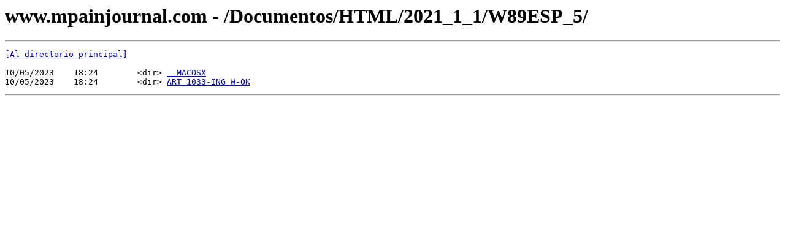

--- FILE ---
content_type: text/html; charset=UTF-8
request_url: https://www.mpainjournal.com/Documentos/HTML/2021_1_1/W89ESP_5/
body_size: 410
content:
<html><head><title>www.mpainjournal.com - /Documentos/HTML/2021_1_1/W89ESP_5/</title></head><body><H1>www.mpainjournal.com - /Documentos/HTML/2021_1_1/W89ESP_5/</H1><hr>

<pre><A HREF="/Documentos/HTML/2021_1_1/">[Al directorio principal]</A><br><br>10/05/2023    18:24        &lt;dir&gt; <A HREF="/Documentos/HTML/2021_1_1/W89ESP_5/__MACOSX/">__MACOSX</A><br>10/05/2023    18:24        &lt;dir&gt; <A HREF="/Documentos/HTML/2021_1_1/W89ESP_5/ART_1033-ING_W-OK/">ART_1033-ING_W-OK</A><br></pre><hr></body></html>